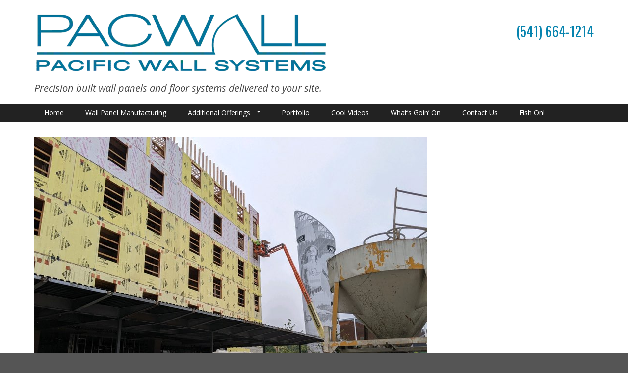

--- FILE ---
content_type: text/html; charset=UTF-8
request_url: https://pacificwallsystems.com/portfolio/u-of-o-phase-2/uofo4/
body_size: 11357
content:
<!DOCTYPE html>
<html class="no-js" lang="en" itemscope="itemscope" itemtype="https://schema.org/WebPage" >
<head>
  <meta charset="UTF-8">
  <meta name="viewport" content="width=device-width, initial-scale=1.0">
  <meta http-equiv="X-UA-Compatible" content="IE=edge">
  <meta name='robots' content='index, follow, max-image-preview:large, max-snippet:-1, max-video-preview:-1' />
	<style>img:is([sizes="auto" i], [sizes^="auto," i]) { contain-intrinsic-size: 3000px 1500px }</style>
	
	<!-- This site is optimized with the Yoast SEO plugin v24.2 - https://yoast.com/wordpress/plugins/seo/ -->
	<title>UofO4 - Pacific Wall Systems, Inc.</title>
	<link rel="canonical" href="https://pacificwallsystems.com/portfolio/u-of-o-phase-2/uofo4/" />
	<meta property="og:locale" content="en_US" />
	<meta property="og:type" content="article" />
	<meta property="og:title" content="UofO4 - Pacific Wall Systems, Inc." />
	<meta property="og:url" content="https://pacificwallsystems.com/portfolio/u-of-o-phase-2/uofo4/" />
	<meta property="og:site_name" content="Pacific Wall Systems, Inc." />
	<meta property="article:publisher" content="https://www.facebook.com/pacificwallsystems" />
	<meta property="og:image" content="https://pacificwallsystems.com/portfolio/u-of-o-phase-2/uofo4" />
	<meta property="og:image:width" content="800" />
	<meta property="og:image:height" content="600" />
	<meta property="og:image:type" content="image/jpeg" />
	<script type="application/ld+json" class="yoast-schema-graph">{"@context":"https://schema.org","@graph":[{"@type":"WebPage","@id":"https://pacificwallsystems.com/portfolio/u-of-o-phase-2/uofo4/","url":"https://pacificwallsystems.com/portfolio/u-of-o-phase-2/uofo4/","name":"UofO4 - Pacific Wall Systems, Inc.","isPartOf":{"@id":"https://pacificwallsystems.com/#website"},"primaryImageOfPage":{"@id":"https://pacificwallsystems.com/portfolio/u-of-o-phase-2/uofo4/#primaryimage"},"image":{"@id":"https://pacificwallsystems.com/portfolio/u-of-o-phase-2/uofo4/#primaryimage"},"thumbnailUrl":"https://pacificwallsystems.com/wp-content/uploads/2022/04/UofO4.jpg","datePublished":"2022-10-06T20:43:55+00:00","dateModified":"2022-10-06T20:43:55+00:00","breadcrumb":{"@id":"https://pacificwallsystems.com/portfolio/u-of-o-phase-2/uofo4/#breadcrumb"},"inLanguage":"en-US","potentialAction":[{"@type":"ReadAction","target":["https://pacificwallsystems.com/portfolio/u-of-o-phase-2/uofo4/"]}]},{"@type":"ImageObject","inLanguage":"en-US","@id":"https://pacificwallsystems.com/portfolio/u-of-o-phase-2/uofo4/#primaryimage","url":"https://pacificwallsystems.com/wp-content/uploads/2022/04/UofO4.jpg","contentUrl":"https://pacificwallsystems.com/wp-content/uploads/2022/04/UofO4.jpg","width":800,"height":600},{"@type":"BreadcrumbList","@id":"https://pacificwallsystems.com/portfolio/u-of-o-phase-2/uofo4/#breadcrumb","itemListElement":[{"@type":"ListItem","position":1,"name":"Home","item":"https://pacificwallsystems.com/"},{"@type":"ListItem","position":2,"name":"U of O Phase 2","item":"https://pacificwallsystems.com/portfolio/u-of-o-phase-2/"},{"@type":"ListItem","position":3,"name":"UofO4"}]},{"@type":"WebSite","@id":"https://pacificwallsystems.com/#website","url":"https://pacificwallsystems.com/","name":"Pacific Wall Systems, Inc.","description":"Precision built wall panels and floor systems delivered to your site.","publisher":{"@id":"https://pacificwallsystems.com/#organization"},"potentialAction":[{"@type":"SearchAction","target":{"@type":"EntryPoint","urlTemplate":"https://pacificwallsystems.com/?s={search_term_string}"},"query-input":{"@type":"PropertyValueSpecification","valueRequired":true,"valueName":"search_term_string"}}],"inLanguage":"en-US"},{"@type":"Organization","@id":"https://pacificwallsystems.com/#organization","name":"Pacific Wall Systems","url":"https://pacificwallsystems.com/","logo":{"@type":"ImageObject","inLanguage":"en-US","@id":"https://pacificwallsystems.com/#/schema/logo/image/","url":"https://pacificwallsystems.com/wp-content/uploads/2023/10/PACWALL_logo_blue.png","contentUrl":"https://pacificwallsystems.com/wp-content/uploads/2023/10/PACWALL_logo_blue.png","width":1200,"height":249,"caption":"Pacific Wall Systems"},"image":{"@id":"https://pacificwallsystems.com/#/schema/logo/image/"},"sameAs":["https://www.facebook.com/pacificwallsystems"]}]}</script>
	<!-- / Yoast SEO plugin. -->


<link rel='dns-prefetch' href='//fonts.googleapis.com' />
<link rel="alternate" type="application/rss+xml" title="Pacific Wall Systems, Inc. &raquo; Feed" href="https://pacificwallsystems.com/feed/" />
<link rel="alternate" type="application/rss+xml" title="Pacific Wall Systems, Inc. &raquo; Comments Feed" href="https://pacificwallsystems.com/comments/feed/" />
<script type="text/javascript">
/* <![CDATA[ */
window._wpemojiSettings = {"baseUrl":"https:\/\/s.w.org\/images\/core\/emoji\/15.0.3\/72x72\/","ext":".png","svgUrl":"https:\/\/s.w.org\/images\/core\/emoji\/15.0.3\/svg\/","svgExt":".svg","source":{"concatemoji":"https:\/\/pacificwallsystems.com\/wp-includes\/js\/wp-emoji-release.min.js?ver=9b5b0bdc594b3e73f4e9030c0e2a79ac"}};
/*! This file is auto-generated */
!function(i,n){var o,s,e;function c(e){try{var t={supportTests:e,timestamp:(new Date).valueOf()};sessionStorage.setItem(o,JSON.stringify(t))}catch(e){}}function p(e,t,n){e.clearRect(0,0,e.canvas.width,e.canvas.height),e.fillText(t,0,0);var t=new Uint32Array(e.getImageData(0,0,e.canvas.width,e.canvas.height).data),r=(e.clearRect(0,0,e.canvas.width,e.canvas.height),e.fillText(n,0,0),new Uint32Array(e.getImageData(0,0,e.canvas.width,e.canvas.height).data));return t.every(function(e,t){return e===r[t]})}function u(e,t,n){switch(t){case"flag":return n(e,"\ud83c\udff3\ufe0f\u200d\u26a7\ufe0f","\ud83c\udff3\ufe0f\u200b\u26a7\ufe0f")?!1:!n(e,"\ud83c\uddfa\ud83c\uddf3","\ud83c\uddfa\u200b\ud83c\uddf3")&&!n(e,"\ud83c\udff4\udb40\udc67\udb40\udc62\udb40\udc65\udb40\udc6e\udb40\udc67\udb40\udc7f","\ud83c\udff4\u200b\udb40\udc67\u200b\udb40\udc62\u200b\udb40\udc65\u200b\udb40\udc6e\u200b\udb40\udc67\u200b\udb40\udc7f");case"emoji":return!n(e,"\ud83d\udc26\u200d\u2b1b","\ud83d\udc26\u200b\u2b1b")}return!1}function f(e,t,n){var r="undefined"!=typeof WorkerGlobalScope&&self instanceof WorkerGlobalScope?new OffscreenCanvas(300,150):i.createElement("canvas"),a=r.getContext("2d",{willReadFrequently:!0}),o=(a.textBaseline="top",a.font="600 32px Arial",{});return e.forEach(function(e){o[e]=t(a,e,n)}),o}function t(e){var t=i.createElement("script");t.src=e,t.defer=!0,i.head.appendChild(t)}"undefined"!=typeof Promise&&(o="wpEmojiSettingsSupports",s=["flag","emoji"],n.supports={everything:!0,everythingExceptFlag:!0},e=new Promise(function(e){i.addEventListener("DOMContentLoaded",e,{once:!0})}),new Promise(function(t){var n=function(){try{var e=JSON.parse(sessionStorage.getItem(o));if("object"==typeof e&&"number"==typeof e.timestamp&&(new Date).valueOf()<e.timestamp+604800&&"object"==typeof e.supportTests)return e.supportTests}catch(e){}return null}();if(!n){if("undefined"!=typeof Worker&&"undefined"!=typeof OffscreenCanvas&&"undefined"!=typeof URL&&URL.createObjectURL&&"undefined"!=typeof Blob)try{var e="postMessage("+f.toString()+"("+[JSON.stringify(s),u.toString(),p.toString()].join(",")+"));",r=new Blob([e],{type:"text/javascript"}),a=new Worker(URL.createObjectURL(r),{name:"wpTestEmojiSupports"});return void(a.onmessage=function(e){c(n=e.data),a.terminate(),t(n)})}catch(e){}c(n=f(s,u,p))}t(n)}).then(function(e){for(var t in e)n.supports[t]=e[t],n.supports.everything=n.supports.everything&&n.supports[t],"flag"!==t&&(n.supports.everythingExceptFlag=n.supports.everythingExceptFlag&&n.supports[t]);n.supports.everythingExceptFlag=n.supports.everythingExceptFlag&&!n.supports.flag,n.DOMReady=!1,n.readyCallback=function(){n.DOMReady=!0}}).then(function(){return e}).then(function(){var e;n.supports.everything||(n.readyCallback(),(e=n.source||{}).concatemoji?t(e.concatemoji):e.wpemoji&&e.twemoji&&(t(e.twemoji),t(e.wpemoji)))}))}((window,document),window._wpemojiSettings);
/* ]]> */
</script>
<link rel='stylesheet' id='bootstrap-css' href='https://pacificwallsystems.com/wp-content/plugins/easy-bootstrap-shortcodes/styles/bootstrap.min.css?ver=9b5b0bdc594b3e73f4e9030c0e2a79ac' type='text/css' media='all' />
<link rel='stylesheet' id='bootstrap-fa-icon-css' href='https://pacificwallsystems.com/wp-content/plugins/easy-bootstrap-shortcodes/styles/font-awesome.min.css?ver=9b5b0bdc594b3e73f4e9030c0e2a79ac' type='text/css' media='all' />
<style id='wp-emoji-styles-inline-css' type='text/css'>

	img.wp-smiley, img.emoji {
		display: inline !important;
		border: none !important;
		box-shadow: none !important;
		height: 1em !important;
		width: 1em !important;
		margin: 0 0.07em !important;
		vertical-align: -0.1em !important;
		background: none !important;
		padding: 0 !important;
	}
</style>
<link rel='stylesheet' id='wp-block-library-css' href='https://pacificwallsystems.com/wp-includes/css/dist/block-library/style.min.css?ver=9b5b0bdc594b3e73f4e9030c0e2a79ac' type='text/css' media='all' />
<style id='classic-theme-styles-inline-css' type='text/css'>
/*! This file is auto-generated */
.wp-block-button__link{color:#fff;background-color:#32373c;border-radius:9999px;box-shadow:none;text-decoration:none;padding:calc(.667em + 2px) calc(1.333em + 2px);font-size:1.125em}.wp-block-file__button{background:#32373c;color:#fff;text-decoration:none}
</style>
<style id='global-styles-inline-css' type='text/css'>
:root{--wp--preset--aspect-ratio--square: 1;--wp--preset--aspect-ratio--4-3: 4/3;--wp--preset--aspect-ratio--3-4: 3/4;--wp--preset--aspect-ratio--3-2: 3/2;--wp--preset--aspect-ratio--2-3: 2/3;--wp--preset--aspect-ratio--16-9: 16/9;--wp--preset--aspect-ratio--9-16: 9/16;--wp--preset--color--black: #000;--wp--preset--color--cyan-bluish-gray: #abb8c3;--wp--preset--color--white: #fff;--wp--preset--color--pale-pink: #f78da7;--wp--preset--color--vivid-red: #cf2e2e;--wp--preset--color--luminous-vivid-orange: #ff6900;--wp--preset--color--luminous-vivid-amber: #fcb900;--wp--preset--color--light-green-cyan: #7bdcb5;--wp--preset--color--vivid-green-cyan: #00d084;--wp--preset--color--pale-cyan-blue: #8ed1fc;--wp--preset--color--vivid-cyan-blue: #0693e3;--wp--preset--color--vivid-purple: #9b51e0;--wp--preset--color--virtue-primary: #0784af;--wp--preset--color--virtue-primary-light: #82adaf;--wp--preset--color--very-light-gray: #eee;--wp--preset--color--very-dark-gray: #444;--wp--preset--gradient--vivid-cyan-blue-to-vivid-purple: linear-gradient(135deg,rgba(6,147,227,1) 0%,rgb(155,81,224) 100%);--wp--preset--gradient--light-green-cyan-to-vivid-green-cyan: linear-gradient(135deg,rgb(122,220,180) 0%,rgb(0,208,130) 100%);--wp--preset--gradient--luminous-vivid-amber-to-luminous-vivid-orange: linear-gradient(135deg,rgba(252,185,0,1) 0%,rgba(255,105,0,1) 100%);--wp--preset--gradient--luminous-vivid-orange-to-vivid-red: linear-gradient(135deg,rgba(255,105,0,1) 0%,rgb(207,46,46) 100%);--wp--preset--gradient--very-light-gray-to-cyan-bluish-gray: linear-gradient(135deg,rgb(238,238,238) 0%,rgb(169,184,195) 100%);--wp--preset--gradient--cool-to-warm-spectrum: linear-gradient(135deg,rgb(74,234,220) 0%,rgb(151,120,209) 20%,rgb(207,42,186) 40%,rgb(238,44,130) 60%,rgb(251,105,98) 80%,rgb(254,248,76) 100%);--wp--preset--gradient--blush-light-purple: linear-gradient(135deg,rgb(255,206,236) 0%,rgb(152,150,240) 100%);--wp--preset--gradient--blush-bordeaux: linear-gradient(135deg,rgb(254,205,165) 0%,rgb(254,45,45) 50%,rgb(107,0,62) 100%);--wp--preset--gradient--luminous-dusk: linear-gradient(135deg,rgb(255,203,112) 0%,rgb(199,81,192) 50%,rgb(65,88,208) 100%);--wp--preset--gradient--pale-ocean: linear-gradient(135deg,rgb(255,245,203) 0%,rgb(182,227,212) 50%,rgb(51,167,181) 100%);--wp--preset--gradient--electric-grass: linear-gradient(135deg,rgb(202,248,128) 0%,rgb(113,206,126) 100%);--wp--preset--gradient--midnight: linear-gradient(135deg,rgb(2,3,129) 0%,rgb(40,116,252) 100%);--wp--preset--font-size--small: 13px;--wp--preset--font-size--medium: 20px;--wp--preset--font-size--large: 36px;--wp--preset--font-size--x-large: 42px;--wp--preset--spacing--20: 0.44rem;--wp--preset--spacing--30: 0.67rem;--wp--preset--spacing--40: 1rem;--wp--preset--spacing--50: 1.5rem;--wp--preset--spacing--60: 2.25rem;--wp--preset--spacing--70: 3.38rem;--wp--preset--spacing--80: 5.06rem;--wp--preset--shadow--natural: 6px 6px 9px rgba(0, 0, 0, 0.2);--wp--preset--shadow--deep: 12px 12px 50px rgba(0, 0, 0, 0.4);--wp--preset--shadow--sharp: 6px 6px 0px rgba(0, 0, 0, 0.2);--wp--preset--shadow--outlined: 6px 6px 0px -3px rgba(255, 255, 255, 1), 6px 6px rgba(0, 0, 0, 1);--wp--preset--shadow--crisp: 6px 6px 0px rgba(0, 0, 0, 1);}:where(.is-layout-flex){gap: 0.5em;}:where(.is-layout-grid){gap: 0.5em;}body .is-layout-flex{display: flex;}.is-layout-flex{flex-wrap: wrap;align-items: center;}.is-layout-flex > :is(*, div){margin: 0;}body .is-layout-grid{display: grid;}.is-layout-grid > :is(*, div){margin: 0;}:where(.wp-block-columns.is-layout-flex){gap: 2em;}:where(.wp-block-columns.is-layout-grid){gap: 2em;}:where(.wp-block-post-template.is-layout-flex){gap: 1.25em;}:where(.wp-block-post-template.is-layout-grid){gap: 1.25em;}.has-black-color{color: var(--wp--preset--color--black) !important;}.has-cyan-bluish-gray-color{color: var(--wp--preset--color--cyan-bluish-gray) !important;}.has-white-color{color: var(--wp--preset--color--white) !important;}.has-pale-pink-color{color: var(--wp--preset--color--pale-pink) !important;}.has-vivid-red-color{color: var(--wp--preset--color--vivid-red) !important;}.has-luminous-vivid-orange-color{color: var(--wp--preset--color--luminous-vivid-orange) !important;}.has-luminous-vivid-amber-color{color: var(--wp--preset--color--luminous-vivid-amber) !important;}.has-light-green-cyan-color{color: var(--wp--preset--color--light-green-cyan) !important;}.has-vivid-green-cyan-color{color: var(--wp--preset--color--vivid-green-cyan) !important;}.has-pale-cyan-blue-color{color: var(--wp--preset--color--pale-cyan-blue) !important;}.has-vivid-cyan-blue-color{color: var(--wp--preset--color--vivid-cyan-blue) !important;}.has-vivid-purple-color{color: var(--wp--preset--color--vivid-purple) !important;}.has-black-background-color{background-color: var(--wp--preset--color--black) !important;}.has-cyan-bluish-gray-background-color{background-color: var(--wp--preset--color--cyan-bluish-gray) !important;}.has-white-background-color{background-color: var(--wp--preset--color--white) !important;}.has-pale-pink-background-color{background-color: var(--wp--preset--color--pale-pink) !important;}.has-vivid-red-background-color{background-color: var(--wp--preset--color--vivid-red) !important;}.has-luminous-vivid-orange-background-color{background-color: var(--wp--preset--color--luminous-vivid-orange) !important;}.has-luminous-vivid-amber-background-color{background-color: var(--wp--preset--color--luminous-vivid-amber) !important;}.has-light-green-cyan-background-color{background-color: var(--wp--preset--color--light-green-cyan) !important;}.has-vivid-green-cyan-background-color{background-color: var(--wp--preset--color--vivid-green-cyan) !important;}.has-pale-cyan-blue-background-color{background-color: var(--wp--preset--color--pale-cyan-blue) !important;}.has-vivid-cyan-blue-background-color{background-color: var(--wp--preset--color--vivid-cyan-blue) !important;}.has-vivid-purple-background-color{background-color: var(--wp--preset--color--vivid-purple) !important;}.has-black-border-color{border-color: var(--wp--preset--color--black) !important;}.has-cyan-bluish-gray-border-color{border-color: var(--wp--preset--color--cyan-bluish-gray) !important;}.has-white-border-color{border-color: var(--wp--preset--color--white) !important;}.has-pale-pink-border-color{border-color: var(--wp--preset--color--pale-pink) !important;}.has-vivid-red-border-color{border-color: var(--wp--preset--color--vivid-red) !important;}.has-luminous-vivid-orange-border-color{border-color: var(--wp--preset--color--luminous-vivid-orange) !important;}.has-luminous-vivid-amber-border-color{border-color: var(--wp--preset--color--luminous-vivid-amber) !important;}.has-light-green-cyan-border-color{border-color: var(--wp--preset--color--light-green-cyan) !important;}.has-vivid-green-cyan-border-color{border-color: var(--wp--preset--color--vivid-green-cyan) !important;}.has-pale-cyan-blue-border-color{border-color: var(--wp--preset--color--pale-cyan-blue) !important;}.has-vivid-cyan-blue-border-color{border-color: var(--wp--preset--color--vivid-cyan-blue) !important;}.has-vivid-purple-border-color{border-color: var(--wp--preset--color--vivid-purple) !important;}.has-vivid-cyan-blue-to-vivid-purple-gradient-background{background: var(--wp--preset--gradient--vivid-cyan-blue-to-vivid-purple) !important;}.has-light-green-cyan-to-vivid-green-cyan-gradient-background{background: var(--wp--preset--gradient--light-green-cyan-to-vivid-green-cyan) !important;}.has-luminous-vivid-amber-to-luminous-vivid-orange-gradient-background{background: var(--wp--preset--gradient--luminous-vivid-amber-to-luminous-vivid-orange) !important;}.has-luminous-vivid-orange-to-vivid-red-gradient-background{background: var(--wp--preset--gradient--luminous-vivid-orange-to-vivid-red) !important;}.has-very-light-gray-to-cyan-bluish-gray-gradient-background{background: var(--wp--preset--gradient--very-light-gray-to-cyan-bluish-gray) !important;}.has-cool-to-warm-spectrum-gradient-background{background: var(--wp--preset--gradient--cool-to-warm-spectrum) !important;}.has-blush-light-purple-gradient-background{background: var(--wp--preset--gradient--blush-light-purple) !important;}.has-blush-bordeaux-gradient-background{background: var(--wp--preset--gradient--blush-bordeaux) !important;}.has-luminous-dusk-gradient-background{background: var(--wp--preset--gradient--luminous-dusk) !important;}.has-pale-ocean-gradient-background{background: var(--wp--preset--gradient--pale-ocean) !important;}.has-electric-grass-gradient-background{background: var(--wp--preset--gradient--electric-grass) !important;}.has-midnight-gradient-background{background: var(--wp--preset--gradient--midnight) !important;}.has-small-font-size{font-size: var(--wp--preset--font-size--small) !important;}.has-medium-font-size{font-size: var(--wp--preset--font-size--medium) !important;}.has-large-font-size{font-size: var(--wp--preset--font-size--large) !important;}.has-x-large-font-size{font-size: var(--wp--preset--font-size--x-large) !important;}
:where(.wp-block-post-template.is-layout-flex){gap: 1.25em;}:where(.wp-block-post-template.is-layout-grid){gap: 1.25em;}
:where(.wp-block-columns.is-layout-flex){gap: 2em;}:where(.wp-block-columns.is-layout-grid){gap: 2em;}
:root :where(.wp-block-pullquote){font-size: 1.5em;line-height: 1.6;}
</style>
<link rel='stylesheet' id='typo_style-css' href='https://pacificwallsystems.com/wp-content/plugins/typo-shortcodes/typo-style.css?ver=9b5b0bdc594b3e73f4e9030c0e2a79ac' type='text/css' media='all' />
<link rel='stylesheet' id='typo_toggle-style-css' href='https://pacificwallsystems.com/wp-content/plugins/typo-shortcodes/js/toggle/style.css?ver=9b5b0bdc594b3e73f4e9030c0e2a79ac' type='text/css' media='all' />
<link rel='stylesheet' id='typo_tab-style-css' href='https://pacificwallsystems.com/wp-content/plugins/typo-shortcodes/js/tabs/tabs.css?ver=9b5b0bdc594b3e73f4e9030c0e2a79ac' type='text/css' media='all' />
<link rel='stylesheet' id='ebs_dynamic_css-css' href='https://pacificwallsystems.com/wp-content/plugins/easy-bootstrap-shortcodes/styles/ebs_dynamic_css.php?ver=9b5b0bdc594b3e73f4e9030c0e2a79ac' type='text/css' media='all' />
<link rel='stylesheet' id='virtue_main-css' href='https://pacificwallsystems.com/wp-content/themes/virtue_premium/assets/css/virtue.css?ver=4.10.16' type='text/css' media='all' />
<link rel='stylesheet' id='virtue_print-css' href='https://pacificwallsystems.com/wp-content/themes/virtue_premium/assets/css/virtue_print.css?ver=4.10.16' type='text/css' media='print' />
<link rel='stylesheet' id='virtue_so_pb-css' href='https://pacificwallsystems.com/wp-content/themes/virtue_premium/assets/css/virtue-so-page-builder.css?ver=4.10.16' type='text/css' media='all' />
<link rel='stylesheet' id='virtue_icons-css' href='https://pacificwallsystems.com/wp-content/themes/virtue_premium/assets/css/virtue_icons.css?ver=4.10.16' type='text/css' media='all' />
<link rel='stylesheet' id='virtue_skin-css' href='https://pacificwallsystems.com/wp-content/themes/virtue_premium/assets/css/skins/sky.css?ver=4.10.16' type='text/css' media='all' />
<link rel='stylesheet' id='redux-google-fonts-virtue_premium-css' href='https://fonts.googleapis.com/css?family=Lato%3A400%7COpen+Sans%3A300%2C400%2C500%2C600%2C700%2C800%2C300italic%2C400italic%2C500italic%2C600italic%2C700italic%2C800italic%7COswald%3A400&#038;ver=9b5b0bdc594b3e73f4e9030c0e2a79ac' type='text/css' media='all' />
<link rel='stylesheet' id='sharedaddy-css' href='https://pacificwallsystems.com/wp-content/plugins/slimjetpack/modules/sharedaddy/sharing.css?ver=2.7' type='text/css' media='all' />
<script type="text/javascript" src="https://pacificwallsystems.com/wp-includes/js/jquery/jquery.min.js?ver=3.7.1" id="jquery-core-js"></script>
<script type="text/javascript" src="https://pacificwallsystems.com/wp-includes/js/jquery/jquery-migrate.min.js?ver=3.4.1" id="jquery-migrate-js"></script>
<!--[if lt IE 9]>
<script type="text/javascript" src="https://pacificwallsystems.com/wp-content/themes/virtue_premium/assets/js/vendor/respond.min.js?ver=9b5b0bdc594b3e73f4e9030c0e2a79ac" id="virtue-respond-js"></script>
<![endif]-->
<link rel="https://api.w.org/" href="https://pacificwallsystems.com/wp-json/" /><link rel="alternate" title="JSON" type="application/json" href="https://pacificwallsystems.com/wp-json/wp/v2/media/2487" /><link rel="EditURI" type="application/rsd+xml" title="RSD" href="https://pacificwallsystems.com/xmlrpc.php?rsd" />

<link rel='shortlink' href='https://pacificwallsystems.com/?p=2487' />
<link rel="alternate" title="oEmbed (JSON)" type="application/json+oembed" href="https://pacificwallsystems.com/wp-json/oembed/1.0/embed?url=https%3A%2F%2Fpacificwallsystems.com%2Fportfolio%2Fu-of-o-phase-2%2Fuofo4%2F" />
<link rel="alternate" title="oEmbed (XML)" type="text/xml+oembed" href="https://pacificwallsystems.com/wp-json/oembed/1.0/embed?url=https%3A%2F%2Fpacificwallsystems.com%2Fportfolio%2Fu-of-o-phase-2%2Fuofo4%2F&#038;format=xml" />
<script type="text/javascript">var plugindir = "https://pacificwallsystems.com/wp-content/plugins/camera-slideshow/";</script><style>.camera_caption{color:#ffffff;}.camera_caption>div{background:#000000;background:rgba(0,0,0, 0.8);}.camera_prevThumbs,.camera_nextThumbs,.camera_prev,.camera_next,.camera_commands,.camera_thumbs_cont,.camera_pag_ul li{background: #d8d8d8;background: rgba(216,216,216, 0.85);}.camera_wrap .camera_pag .camera_pag_ul li.cameracurrent>span{background:#434648;}.camera_pag_ul li img{border-color:#e6e6e6;}.camera_pag_ul .thumb_arrow{border-top-color:#e6e6e6;}/*Camera additional styles*/</style><style type="text/css" id="kt-custom-css">#logo {padding-top:25px;}#logo {padding-bottom:10px;}#logo {margin-left:0px;}#logo {margin-right:0px;}#nav-main, .nav-main {margin-top:40px;}#nav-main, .nav-main  {margin-bottom:10px;}.headerfont, .tp-caption, .yith-wcan-list li, .yith-wcan .yith-wcan-reset-navigation, ul.yith-wcan-label li a, .price {font-family:Oswald;} 
  .topbarmenu ul li {font-family:Lato;}
  #kadbreadcrumbs {font-family:Open Sans;}a:hover, .has-virtue-primary-light-color {color: #82adaf;} .kad-btn-primary:hover, .button.pay:hover, .login .form-row .button:hover, #payment #place_order:hover, .yith-wcan .yith-wcan-reset-navigation:hover, .widget_shopping_cart_content .checkout:hover,.single_add_to_cart_button:hover,
.woocommerce-message .button:hover, #commentform .form-submit #submit:hover, .wpcf7 input.wpcf7-submit:hover, .track_order .button:hover, .widget_layered_nav_filters ul li a:hover, .cart_totals .checkout-button:hover,.shipping-calculator-form .button:hover,
.widget_layered_nav ul li.chosen a:hover, .shop_table .actions input[type=submit].checkout-button:hover, #kad-head-cart-popup a.button.checkout:hover, input[type="submit"].button:hover, .product_item.hidetheaction:hover .kad_add_to_cart, .post-password-form input[type="submit"]:hover, .has-virtue-primary-light-background-color {background: #82adaf;}.home-message:hover {background-color:#0784af; background-color: rgba(7, 132, 175, 0.6);}
  nav.woocommerce-pagination ul li a:hover, .wp-pagenavi a:hover, .panel-heading .accordion-toggle, .variations .kad_radio_variations label:hover, .variations .kad_radio_variations input[type=radio]:focus + label, .variations .kad_radio_variations label.selectedValue, .variations .kad_radio_variations input[type=radio]:checked + label {border-color: #0784af;}
  a, a:focus, #nav-main ul.sf-menu ul li a:hover, .product_price ins .amount, .price ins .amount, .color_primary, .primary-color, #logo a.brand, #nav-main ul.sf-menu a:hover,
  .woocommerce-message:before, .woocommerce-info:before, #nav-second ul.sf-menu a:hover, .footerclass a:hover, .posttags a:hover, .subhead a:hover, .nav-trigger-case:hover .kad-menu-name, 
  .nav-trigger-case:hover .kad-navbtn, #kadbreadcrumbs a:hover, #wp-calendar a, .testimonialbox .kadtestimoniallink:hover, .star-rating, .has-virtue-primary-color {color: #0784af;}
.widget_price_filter .ui-slider .ui-slider-handle, .product_item .kad_add_to_cart:hover, .product_item.hidetheaction:hover .kad_add_to_cart:hover, .kad-btn-primary, .button.pay, html .woocommerce-page .widget_layered_nav ul.yith-wcan-label li a:hover, html .woocommerce-page .widget_layered_nav ul.yith-wcan-label li.chosen a,
.product-category.grid_item a:hover h5, .woocommerce-message .button, .widget_layered_nav_filters ul li a, .widget_layered_nav ul li.chosen a, .track_order .button, .wpcf7 input.wpcf7-submit, .yith-wcan .yith-wcan-reset-navigation,.single_add_to_cart_button,
#containerfooter .menu li a:hover, .bg_primary, .portfolionav a:hover, .home-iconmenu a:hover, .home-iconmenu .home-icon-item:hover, p.demo_store, .topclass, #commentform .form-submit #submit, .kad-hover-bg-primary:hover, .widget_shopping_cart_content .checkout,
.login .form-row .button, .post-password-form input[type="submit"], .menu-cart-btn .kt-cart-total, #kad-head-cart-popup a.button.checkout, .kad-post-navigation .kad-previous-link a:hover, .kad-post-navigation .kad-next-link a:hover, .shipping-calculator-form .button, .cart_totals .checkout-button, .select2-results .select2-highlighted, .variations .kad_radio_variations label.selectedValue, .variations .kad_radio_variations input[type=radio]:checked + label, #payment #place_order, .shop_table .actions input[type=submit].checkout-button, input[type="submit"].button, .productnav a:hover, .image_menu_hover_class, .select2-container--default .select2-results__option--highlighted[aria-selected], .has-virtue-primary-background-color {background: #0784af;}#nav-second ul.sf-menu > li:hover > a, #nav-second ul.sf-menu a:hover, #nav-second ul.sf-menu a:focus, #nav-second ul.sf-menu li.current-menu-item > a, #nav-second ul.sf-menu ul li a:hover {color:#ffffff;}#nav-second ul.sf-menu > li:hover, #nav-second ul.sf-menu > li:focus, #nav-second ul.sf-menu > li.current-menu-item, #nav-second ul.sf-menu ul > li.current-menu-item, #nav-second ul.sf-menu ul li a:hover, #nav-second ul.sf-menu ul li a:focus {background:#0784af;}.navclass {background:#222222    ;}header .nav-trigger .nav-trigger-case {width: 100%; position: static; display:block;}.portfolionav {padding: 10px 0 10px;}#nav-second ul.sf-menu>li {width:12.5%;}.kad-header-style-two .nav-main ul.sf-menu > li {width: 33.333333%;}.kad-hidepostauthortop, .postauthortop {display:none;}.subhead .postedintop, .kad-hidepostedin {display:none;}.postcommentscount {display:none;}.postdate, .kad-hidedate, .postdatetooltip, .recentpost_date{display:none;}[class*="wp-image"] {-webkit-box-shadow: none;-moz-box-shadow: none;box-shadow: none;border:none;}[class*="wp-image"]:hover {-webkit-box-shadow: none;-moz-box-shadow: none;box-shadow: none;border:none;} .light-dropshaddow {-moz-box-shadow: none;-webkit-box-shadow: none;box-shadow: none;}.entry-content p { margin-bottom:16px;}/*---Make YouTube iframe responsive-------*/
.youtube-responsive-container {
position:relative;
padding-bottom:56.25%;
padding-top:30px;
height:0;
overflow:hidden;
}
.youtube-responsive-container iframe, .youtube-responsive-container object, .youtube-responsive-container embed {
position:absolute;
top:0;
left:0;
width:100%;
height:100%;
}
/*------------------Logo 60%/Widget 40%----------------------*/
.kad-header-left {
width: 60%;
float: left;
}
.kad-header-widget {
float: left;
width: 40%;
text-align: right;
}
@media (max-width: 480px){
.kad-header-widget {width:100%;}
.kad-header-left {width:100%;}
}
/*------------------Bump top of header widget down-------------------*/
.kad-header-widget div.widget-1.widget-first.header-widget-area-header {
    margin-top: 50px;
}
#containerfooter h3, #containerfooter {
color: #0784af;
}
.portfolio_item .portfoliolink {
    opacity: 1;
}
.kad_tagline {
    padding-top: 20px;
}
#nav-second ul.sf-menu>li {
    width: auto;
    padding: 0 20px;
    margin: 0 4px 0 0;
}
.kt-showsub-indicator ul.sf-menu > li.sf-dropdown > a::after {
position: static;
}
.sf-menu ul {
    width: 400px !important;
}</style><link rel="icon" href="https://pacificwallsystems.com/wp-content/uploads/2015/03/cropped-favicon-2105-32x32.png" sizes="32x32" />
<link rel="icon" href="https://pacificwallsystems.com/wp-content/uploads/2015/03/cropped-favicon-2105-192x192.png" sizes="192x192" />
<link rel="apple-touch-icon" href="https://pacificwallsystems.com/wp-content/uploads/2015/03/cropped-favicon-2105-180x180.png" />
<meta name="msapplication-TileImage" content="https://pacificwallsystems.com/wp-content/uploads/2015/03/cropped-favicon-2105-270x270.png" />
<style type="text/css" title="dynamic-css" class="options-output">header #logo a.brand,.logofont{font-family:Lato;line-height:40px;font-weight:400;font-style:normal;font-size:32px;}.kad_tagline{font-family:"Open Sans";line-height:20px;font-weight:400;font-style:italic;color:#444444;font-size:20px;}h1{font-family:Oswald;line-height:40px;font-weight:400;font-style:normal;color:#0784af;font-size:38px;}h2{font-family:Oswald;line-height:32px;font-weight:400;font-style:normal;color:#0784af;font-size:32px;}h3{font-family:Oswald;line-height:28px;font-weight:400;font-style:normal;color:#0784af;font-size:28px;}h4{font-family:Oswald;line-height:28px;font-weight:400;font-style:normal;color:#0784af;font-size:24px;}h5{font-family:Oswald;line-height:22px;font-weight:normal;font-style:normal;color:#0784af;font-size:18px;}body{font-family:"Open Sans";line-height:24px;font-weight:400;font-style:normal;font-size:16px;}#nav-main ul.sf-menu a, .nav-main ul.sf-menu a{font-family:Lato;line-height:18px;font-weight:400;font-style:normal;font-size:12px;}#nav-second ul.sf-menu a{font-family:"Open Sans";line-height:18px;font-weight:normal;font-style:normal;color:#ffffff;font-size:14px;}#nav-main ul.sf-menu ul li a, #nav-second ul.sf-menu ul li a, .nav-main ul.sf-menu ul li a{line-height:inheritpx;font-size:16px;}.kad-nav-inner .kad-mnav, .kad-mobile-nav .kad-nav-inner li a,.nav-trigger-case{font-family:Lato;line-height:20px;font-weight:400;font-style:normal;font-size:16px;}</style></head>
<body class="attachment attachment-template-default single single-attachment postid-2487 attachmentid-2487 attachment-jpeg wp-embed-responsive kt-showsub-indicator notsticky virtue-skin-sky wide uofo4" data-smooth-scrolling="0" data-smooth-scrolling-hide="0" data-jsselect="1" data-product-tab-scroll="0" data-animate="1" data-sticky="0" >
		<div id="wrapper" class="container">
	<!--[if lt IE 8]><div class="alert"> You are using an outdated browser. Please upgrade your browser to improve your experience.</div><![endif]-->
	<header id="kad-banner" class="banner headerclass kt-not-mobile-sticky " data-header-shrink="0" data-mobile-sticky="0" data-menu-stick="0">
	<div class="container">
		<div class="row">
			<div class="col-md-4 clearfix kad-header-left">
				<div id="logo" class="logocase">
					<a class="brand logofont" href="https://pacificwallsystems.com/" title="Pacific Wall Systems, Inc.">
													<div id="thelogo">
								<div class="kt-intrinsic-container kt-intrinsic-container-center" style="max-width:600px"><div class="kt-intrinsic" style="padding-bottom:20.833333333333%;"><img src="https://pacificwallsystems.com/wp-content/uploads/2023/10/PACWALL_logo_blue-600x125.png" width="600" height="125" srcset="https://pacificwallsystems.com/wp-content/uploads/2023/10/PACWALL_logo_blue-600x125.png 600w, https://pacificwallsystems.com/wp-content/uploads/2023/10/PACWALL_logo_blue-400x83.png 400w, https://pacificwallsystems.com/wp-content/uploads/2023/10/PACWALL_logo_blue-800x166.png 800w, https://pacificwallsystems.com/wp-content/uploads/2023/10/PACWALL_logo_blue-768x159.png 768w, https://pacificwallsystems.com/wp-content/uploads/2023/10/PACWALL_logo_blue.png 1200w" sizes="(max-width: 600px) 100vw, 600px" class="kad-standard-logo" alt="Pacific Wall Systems, Inc." ></div></div>							</div>
												</a>
										<p class="kad_tagline belowlogo-text">Precision built wall panels and floor systems delivered to your site.</p>
								</div> <!-- Close #logo -->
			</div><!-- close kad-header-left -->
							<div class="col-md-8 kad-header-widget">
					<div class="widget-1 widget-first header-widget-area-header widget_sow-editor"><div
			
			class="so-widget-sow-editor so-widget-sow-editor-base"
			
		>
<div class="siteorigin-widget-tinymce textwidget">
	<h3 style="text-align: right;">(541) 664-1214</h3>
<p><script src="https://www.fedlinks.com/embed/medium/2288.js" type="text/javascript"></script></p>
</div>
</div></div>				</div><!-- close kad-header-widget -->
			</div><!-- Close Row -->
			<div class="row"> 
						<div class="col-md-12 kad-header-right">
						</div> <!-- Close kad-header-right -->       
		</div> <!-- Close Row -->
						<div id="mobile-nav-trigger" class="nav-trigger mobile-nav-trigger-id">
					<button class="nav-trigger-case collapsed mobileclass" title="Menu" aria-label="Menu" data-toggle="collapse" rel="nofollow" data-target=".mobile_menu_collapse">
						<span class="kad-navbtn clearfix">
							<i class="icon-menu"></i>
						</span>
						<span class="kad-menu-name">
							Menu						</span>
					</button>
				</div>
				<div id="kad-mobile-nav" class="kad-mobile-nav id-kad-mobile-nav">
					<div class="kad-nav-inner mobileclass">
						<div id="mobile_menu_collapse" class="kad-nav-collapse collapse mobile_menu_collapse">
							<ul id="menu-top-menu" class="kad-mnav"><li  class=" menu-item-9 menu-item menu-home"><a href="https://pacificwallsystems.com/"><span>Home</span></a></li>
<li  class=" menu-item-27 menu-item menu-wall-panel-manufacturing"><a href="https://pacificwallsystems.com/wall-panel-manufacturing/"><span>Wall Panel Manufacturing</span></a></li>
<li  class=" sf-dropdown menu-item-has-children menu-item-2029 menu-item menu-additional-offerings"><a href="#"><span>Additional Offerings</span></a>
<ul class="sub-menu sf-dropdown-menu dropdown">
	<li  class=" menu-item-1165 menu-item menu-let-us-floor-you"><a href="https://pacificwallsystems.com/we-will-floor-you/"><span>Let us FLOOR you</span></a></li>
	<li  class=" menu-item-2038 menu-item menu-hardware-for-the-framer"><a href="https://pacificwallsystems.com/hardware-for-the-framer/"><span>Hardware for the Framer</span></a></li>
	<li  class=" menu-item-2278 menu-item menu-pacwall-mini-accessory-dwelling-units"><a target="_blank" href="https://pacwallmini.com/"><span>PACWALL MINI – Accessory Dwelling Units</span></a></li>
</ul>
</li>
<li  class=" menu-item-131 menu-item menu-portfolio"><a href="https://pacificwallsystems.com/recent-projects/"><span>Portfolio</span></a></li>
<li  class=" menu-item-285 menu-item menu-cool-videos"><a href="https://pacificwallsystems.com/cool-videos/"><span>Cool Videos</span></a></li>
<li  class=" current_page_parent menu-item-130 menu-item menu-whats-goin-on"><a href="https://pacificwallsystems.com/newsworthy/"><span>What&#8217;s Goin&#8217; On</span></a></li>
<li  class=" menu-item-79 menu-item menu-contact-us"><a href="https://pacificwallsystems.com/contact-us/"><span>Contact Us</span></a></li>
<li  class=" menu-item-211 menu-item menu-fish-on"><a href="https://pacificwallsystems.com/albacore-fishing/"><span>Fish On!</span></a></li>
</ul>						</div>
					</div>
				</div>   
					</div> <!-- Close Container -->
			<div id="cat_nav" class="navclass">
			<div class="container">
				<nav id="nav-second" class="clearfix">
					<ul id="menu-top-menu-1" class="sf-menu"><li  class=" menu-item-9 menu-item menu-home"><a href="https://pacificwallsystems.com/"><span>Home</span></a></li>
<li  class=" menu-item-27 menu-item menu-wall-panel-manufacturing"><a href="https://pacificwallsystems.com/wall-panel-manufacturing/"><span>Wall Panel Manufacturing</span></a></li>
<li  class=" sf-dropdown menu-item-has-children menu-item-2029 menu-item menu-additional-offerings"><a href="#"><span>Additional Offerings</span></a>
<ul class="sub-menu sf-dropdown-menu dropdown">
	<li  class=" menu-item-1165 menu-item menu-let-us-floor-you"><a href="https://pacificwallsystems.com/we-will-floor-you/"><span>Let us FLOOR you</span></a></li>
	<li  class=" menu-item-2038 menu-item menu-hardware-for-the-framer"><a href="https://pacificwallsystems.com/hardware-for-the-framer/"><span>Hardware for the Framer</span></a></li>
	<li  class=" menu-item-2278 menu-item menu-pacwall-mini-accessory-dwelling-units"><a target="_blank" href="https://pacwallmini.com/"><span>PACWALL MINI – Accessory Dwelling Units</span></a></li>
</ul>
</li>
<li  class=" menu-item-131 menu-item menu-portfolio"><a href="https://pacificwallsystems.com/recent-projects/"><span>Portfolio</span></a></li>
<li  class=" menu-item-285 menu-item menu-cool-videos"><a href="https://pacificwallsystems.com/cool-videos/"><span>Cool Videos</span></a></li>
<li  class=" current_page_parent menu-item-130 menu-item menu-whats-goin-on"><a href="https://pacificwallsystems.com/newsworthy/"><span>What&#8217;s Goin&#8217; On</span></a></li>
<li  class=" menu-item-79 menu-item menu-contact-us"><a href="https://pacificwallsystems.com/contact-us/"><span>Contact Us</span></a></li>
<li  class=" menu-item-211 menu-item menu-fish-on"><a href="https://pacificwallsystems.com/albacore-fishing/"><span>Fish On!</span></a></li>
</ul>				</nav>
			</div><!--close container-->
		</div><!--close navclass-->
		</header>
	<div class="wrap clearfix contentclass hfeed" role="document">

			<div id="content" class="container">
	<div id="post-2487" class="row single-article kt-attachment-page">
		<div class="main col-md-12" id="ktmain" role="main">
							<article class="post-2487 attachment type-attachment status-inherit hentry">
					<a href="https://pacificwallsystems.com/wp-content/uploads/2022/04/UofO4.jpg">
					<img width="800" height="600" src="https://pacificwallsystems.com/wp-content/uploads/2022/04/UofO4.jpg" class="attachment-full size-full" alt="" decoding="async" fetchpriority="high" srcset="https://pacificwallsystems.com/wp-content/uploads/2022/04/UofO4.jpg 800w, https://pacificwallsystems.com/wp-content/uploads/2022/04/UofO4-400x300.jpg 400w, https://pacificwallsystems.com/wp-content/uploads/2022/04/UofO4-768x576.jpg 768w, https://pacificwallsystems.com/wp-content/uploads/2022/04/UofO4-560x420.jpg 560w, https://pacificwallsystems.com/wp-content/uploads/2022/04/UofO4-520x390.jpg 520w, https://pacificwallsystems.com/wp-content/uploads/2022/04/UofO4-260x195.jpg 260w" sizes="(max-width: 800px) 100vw, 800px" />					</a>
					<header>
					<a href="https://pacificwallsystems.com/wp-content/uploads/2022/04/UofO4.jpg">
						<h1 class="entry-title">UofO4</h1>
					</a>
					<div class="subhead">
	</div>
					</header>
					<div class="entry-content clearfix">
						<div class="sharedaddy sd-sharing-enabled"><div class="robots-nocontent sd-block sd-social sd-social-icon sd-sharing"><h3 class="sd-title">Share this page:</h3><div class="sd-content"><ul><li class="share-email"><a rel="nofollow" class="share-email sd-button share-icon no-text" href="https://pacificwallsystems.com/portfolio/u-of-o-phase-2/uofo4/?share=email" title="Click to email this to a friend"><span></span></a></li><li class="share-print"><a rel="nofollow" class="share-print sd-button share-icon no-text" href="https://pacificwallsystems.com/portfolio/u-of-o-phase-2/uofo4/#print" title="Click to print"><span></span></a></li><li class="share-facebook"><a rel="nofollow" class="share-facebook sd-button share-icon no-text" href="https://pacificwallsystems.com/portfolio/u-of-o-phase-2/uofo4/?share=facebook" title="Share on Facebook" id="sharing-facebook-2487"><span></span></a></li><li class="share-google-plus-1"><a rel="nofollow" class="share-google-plus-1 sd-button share-icon no-text" href="https://pacificwallsystems.com/portfolio/u-of-o-phase-2/uofo4/?share=google-plus-1" title="Click to share on Google+" id="sharing-google-2487"><span></span></a></li><li class="share-twitter"><a rel="nofollow" class="share-twitter sd-button share-icon no-text" href="https://pacificwallsystems.com/portfolio/u-of-o-phase-2/uofo4/?share=twitter" title="Click to share on Twitter" id="sharing-twitter-2487"><span></span></a></li><li class="share-linkedin"><a rel="nofollow" class="share-linkedin sd-button share-icon no-text" href="https://pacificwallsystems.com/portfolio/u-of-o-phase-2/uofo4/?share=linkedin" title="Click to share on LinkedIn" id="sharing-linkedin-2487"><span></span></a></li><li class="share-end"></li></ul></div></div></div>					</div>
					<footer class="single-footer">
					</footer>
					<div id="virtue_comments"></div>				</article>
					</div>
			</div><!-- /.row-->
					</div><!-- /.content -->
	</div><!-- /.wrap -->
<footer id="containerfooter" class="footerclass">
  <div class="container">
  	<div class="row">
  		 
					<div class="col-md-4 footercol1">
					<div class="widget-1 widget-first footer-widget widget"><aside id="nav_menu-2" class="widget_nav_menu"><h3>Navigation</h3><ul id="menu-footer-menu" class="menu"><li  class=" menu-item-124 menu-item menu-prefabricated-wall-panels-and-floor-systems"><a href="https://pacificwallsystems.com/"><span>Prefabricated Wall Panels and Floor Systems</span></a></li>
<li  class=" menu-item-123 menu-item menu-contact-us"><a href="https://pacificwallsystems.com/contact-us/"><span>Contact Us</span></a></li>
</ul></aside></div>					</div> 
            					 
					<div class="col-md-4 footercol2">
					
		<div class="widget-1 widget-first footer-widget widget"><aside id="recent-posts-4" class="widget_recent_entries">
		<h3>Recent Posts</h3>
		<ul>
											<li>
					<a href="https://pacificwallsystems.com/2024/jpr-public-radio-interview-with-vp-alex-knecht-on-our-wall-panel-journey/">JPR Public radio interview with VP Alex Knecht on our Wall panel journey.</a>
									</li>
											<li>
					<a href="https://pacificwallsystems.com/2023/we-are-riding-the-wave/">We are riding the wave.</a>
									</li>
											<li>
					<a href="https://pacificwallsystems.com/2023/here-we-grow-again/">Here we grow again</a>
									</li>
											<li>
					<a href="https://pacificwallsystems.com/2023/for-immediate-release/">FOR IMMEDIATE RELEASE</a>
									</li>
											<li>
					<a href="https://pacificwallsystems.com/2023/in-our-backyard/">In Our Backyard</a>
									</li>
					</ul>

		</aside></div>					</div> 
		        		         
					<div class="col-md-4 footercol3">
					<div class="widget-1 widget-first footer-widget widget"><aside id="widget_kadence_social-2" class="widget_kadence_social"><h3>FOLLOW US:</h3>	<div class="virtue_social_widget clearfix">
					<a href="https://www.facebook.com/pacificwallsystems/" aria-label="Facebook" class="facebook_link" rel="noopener" title="Facebook" target="_blank" data-toggle="tooltip" data-placement="top" data-original-title="Facebook">
				<i class="icon-facebook"></i>
			</a>
						<a href="https://www.linkedin.com/company/pacific-wall-systems-inc/" aria-label="LinkedIn" class="linkedin_link" rel="noopener" title="LinkedIn" target="_blank" data-toggle="tooltip" data-placement="top" data-original-title="LinkedIn">
				<i class="icon-linkedin"></i>
			</a>
				</div>
	</aside></div>					</div> 
	            	                 </div> <!-- Row -->
                </div>
        <div class="footerbase">
        	<div class="container">
        		<div class="footercredits clearfix">
    		
		    				        	<p>&copy; 2026 Pacific Wall Systems, Inc. | <a href="https://blue2.com" target="_blank">Cobalt Web Designs</a></p>

    			</div><!-- credits -->
    		</div><!-- container -->
    </div><!-- footerbase -->
</footer>		</div><!--Wrapper-->
			<div id="sharing_email" style="display: none;">
		<form action="/portfolio/u-of-o-phase-2/uofo4/" method="post">
			<label for="target_email">Send to Email Address</label>
			<input type="text" name="target_email" id="target_email" value="" />

			
				<label for="source_name">Your Name</label>
				<input type="text" name="source_name" id="source_name" value="" />

				<label for="source_email">Your Email Address</label>
				<input type="text" name="source_email" id="source_email" value="" />

			
			
			<img style="float: right; display: none" class="loading" src="https://pacificwallsystems.com/wp-content/plugins/slimjetpack/modules/sharedaddy/images/loading.gif" alt="loading" width="16" height="16" />
			<input type="submit" value="Send Email" class="sharing_send" />
			<a href="#cancel" class="sharing_cancel">Cancel</a>

			<div class="errors errors-1" style="display: none;">
				Post was not sent - check your email addresses!			</div>

			<div class="errors errors-2" style="display: none;">
				Email check failed, please try again			</div>

			<div class="errors errors-3" style="display: none;">
				Sorry, your blog cannot share posts by email.			</div>
		</form>
	</div>
		<script type="text/javascript">
		jQuery(document).on( 'ready post-load', function(){
			jQuery( 'a.share-facebook' ).on( 'click', function() {
				window.open( jQuery(this).attr( 'href' ), 'wpcomfacebook', 'menubar=1,resizable=1,width=600,height=400' );
				return false;
			});
		});
		</script>
				<script type="text/javascript">
		jQuery(document).on( 'ready post-load', function(){
			jQuery( 'a.share-google-plus-1' ).on( 'click', function() {
				window.open( jQuery(this).attr( 'href' ), 'wpcomgoogle-plus-1', 'menubar=1,resizable=1,width=480,height=550' );
				return false;
			});
		});
		</script>
				<script type="text/javascript">
		jQuery(document).on( 'ready post-load', function(){
			jQuery( 'a.share-twitter' ).on( 'click', function() {
				window.open( jQuery(this).attr( 'href' ), 'wpcomtwitter', 'menubar=1,resizable=1,width=600,height=350' );
				return false;
			});
		});
		</script>
				<script type="text/javascript">
		jQuery(document).on( 'ready post-load', function(){
			jQuery( 'a.share-linkedin' ).on( 'click', function() {
				window.open( jQuery(this).attr( 'href' ), 'wpcomlinkedin', 'menubar=1,resizable=1,width=580,height=450' );
				return false;
			});
		});
		</script>
		<script type="text/javascript" src="https://pacificwallsystems.com/wp-content/plugins/easy-bootstrap-shortcodes/js/bootstrap.min.js?ver=9b5b0bdc594b3e73f4e9030c0e2a79ac" id="bootstrap-js"></script>
<script type="text/javascript" src="https://pacificwallsystems.com/wp-content/plugins/typo-shortcodes/js/toggle/jquery.toggle.js?ver=9b5b0bdc594b3e73f4e9030c0e2a79ac" id="typo_toggle-js"></script>
<script type="text/javascript" src="https://pacificwallsystems.com/wp-content/plugins/typo-shortcodes/js/tabs/jquery.tabs.js?ver=9b5b0bdc594b3e73f4e9030c0e2a79ac" id="typo_tab-js"></script>
<script type="text/javascript" src="https://pacificwallsystems.com/wp-content/plugins/typo-shortcodes/js/alert.js?ver=9b5b0bdc594b3e73f4e9030c0e2a79ac" id="typo_alert-js"></script>
<script type="text/javascript" src="https://pacificwallsystems.com/wp-includes/js/hoverIntent.min.js?ver=1.10.2" id="hoverIntent-js"></script>
<script type="text/javascript" src="https://pacificwallsystems.com/wp-content/themes/virtue_premium/assets/js/min/plugins-min.js?ver=4.10.16" id="virtue_plugins-js"></script>
<script type="text/javascript" src="https://pacificwallsystems.com/wp-content/themes/virtue_premium/assets/js/min/kt-sticky-min.js?ver=4.10.16" id="kadence-sticky-js"></script>
<script type="text/javascript" src="https://pacificwallsystems.com/wp-content/themes/virtue_premium/assets/js/min/select-woo-min.js?ver=4.10.16" id="selectWoo-js"></script>
<script type="text/javascript" src="https://pacificwallsystems.com/wp-content/themes/virtue_premium/assets/js/min/magnific-popup-min.js?ver=4.10.16" id="magnific-popup-js"></script>
<script type="text/javascript" id="virtue_lightbox-js-extra">
/* <![CDATA[ */
var virtue_lightbox = {"loading":"Loading...","of":"%curr% of %total%","error":"The Image could not be loaded."};
/* ]]> */
</script>
<script type="text/javascript" src="https://pacificwallsystems.com/wp-content/themes/virtue_premium/assets/js/min/virtue_lightbox-min.js?ver=4.10.16" id="virtue_lightbox-js"></script>
<script type="text/javascript" src="https://pacificwallsystems.com/wp-includes/js/imagesloaded.min.js?ver=5.0.0" id="imagesloaded-js"></script>
<script type="text/javascript" src="https://pacificwallsystems.com/wp-includes/js/masonry.min.js?ver=4.2.2" id="masonry-js"></script>
<script type="text/javascript" id="virtue_main-js-extra">
/* <![CDATA[ */
var virtue_js = {"totop":"To Top"};
/* ]]> */
</script>
<script type="text/javascript" src="https://pacificwallsystems.com/wp-content/themes/virtue_premium/assets/js/min/main-min.js?ver=4.10.16" id="virtue_main-js"></script>
<script type="text/javascript" id="sharing-js-js-extra">
/* <![CDATA[ */
var recaptcha_options = {"lang":"en"};
/* ]]> */
</script>
<script type="text/javascript" src="https://pacificwallsystems.com/wp-content/plugins/slimjetpack/modules/sharedaddy/sharing.js?ver=20121205" id="sharing-js-js"></script>
	</body>
</html>

--- FILE ---
content_type: text/css
request_url: https://pacificwallsystems.com/wp-content/plugins/typo-shortcodes/js/toggle/style.css?ver=9b5b0bdc594b3e73f4e9030c0e2a79ac
body_size: 187
content:
/*TOGGLE*/

h4.toggle { font-family:'Roboto', sans-serif; color:#F5F5F5; background:#FFF; margin-top:-1px; margin-bottom:0; border-bottom:1px solid #DBE2E7; border-top:1px solid #DBE2E7; }
h4.toggle a { color: #35383b; text-decoration: none; display: block; padding:10px 20px; font-size:14px; border-left:4px solid #DBE2E7; }
h4.toggle a:hover { background:#DBE2E7; color:#19B69E; }
h4.toggle a:before { 
	content: "\f067"; font-family: FontAwesome; font-style:normal; font-weight:normal; text-decoration:inherit; 
	color:#C4C4C4; font-size:14px; padding-right:0; margin-top:0px; float:right; 
}
h4.active a { color:#19B69E; border-left:4px solid #19B69E; }
h4.active a:before { content: "\f068"; font-family: FontAwesome; font-style:normal; font-weight:normal; text-decoration:inherit; color:#C4C4C4; }
.toggle_container { overflow:hidden; background:#FFF; padding:20px 25px; }